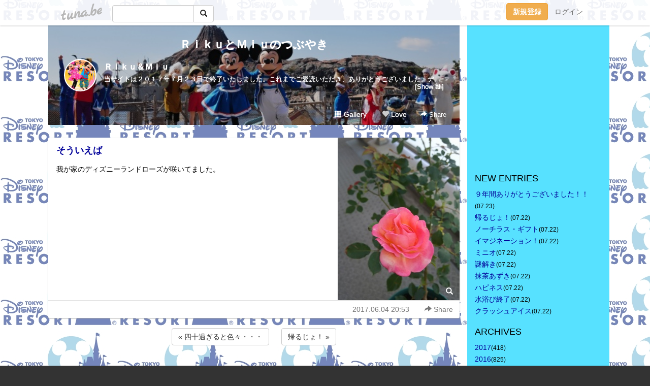

--- FILE ---
content_type: text/html;charset=Shift-JIS
request_url: https://disneydreams.tuna.be/21820450.html
body_size: 5808
content:
<!DOCTYPE html>
<html lang="ja">
<head>
<meta charset="Shift_JIS">
<meta http-equiv="Content-Type" content="text/html; charset=shift_jis">

<!-- #BeginLibraryItem "/Library/ga.lbi" -->
<!-- Google Tag Manager -->
<script>(function(w,d,s,l,i){w[l]=w[l]||[];w[l].push({'gtm.start':
new Date().getTime(),event:'gtm.js'});var f=d.getElementsByTagName(s)[0],
j=d.createElement(s),dl=l!='dataLayer'?'&l='+l:'';j.async=true;j.src=
'https://www.googletagmanager.com/gtm.js?id='+i+dl;f.parentNode.insertBefore(j,f);
})(window,document,'script','dataLayer','GTM-5QMBVM4');</script>
<!-- End Google Tag Manager -->
<!-- #EndLibraryItem -->

<title>そういえば | ＲｉｋｕとＭｉｕのつぶやき</title>
<meta name="description" content="我が家のディズニーランドローズが咲いてました。">
	<meta property="og:title" content="そういえば | ＲｉｋｕとＭｉｕのつぶやき">
	<meta property="og:site_name" content="ＲｉｋｕとＭｉｕのつぶやき">
	
	<!-- TwitterCards -->
				<meta name="twitter:card" content="summary_large_image">
			<meta name="twitter:title" content="そういえば | ＲｉｋｕとＭｉｕのつぶやき">
	<meta name="twitter:description" content="我が家のディズニーランドローズが咲いてました。">
	<meta name="twitter:image" content="https://tuna.be/p/76/262976/21820450_org.jpg">
	<!-- /TwitterCards -->
<meta name="thumbnail" content="https://tuna.be/p/76/262976/21820450_org.jpg">
<meta property="og:image" content="https://tuna.be/p/76/262976/21820450_org.jpg">
<meta property="og:description" content="我が家のディズニーランドローズが咲いてました。">
<meta property="fb:app_id" content="233212076792375">
<link rel="alternate" type="application/rss+xml" title="RSS" href="https://disneydreams.tuna.be/rss/disneydreams.xml">

<!-- vender -->
<script type="text/javascript" src="js/jquery/jquery.2.2.4.min.js"></script>
<link rel="stylesheet" href="css/bootstrap/css/bootstrap.min.css">
<!-- / vender -->

<style type="text/css">
body {
		background-color: #333333;
			background-image: url(/p/76/262976/tpl-bg-28774.jpg?17524);
			background-size: auto auto;
			background-repeat: repeat;
		}
body {
 color: #000000;
}
#profile {
		background-image:url(/p/76/262976/profile-bg.jpg?114058);
	}
#side {
 background-color: #57e1ff;
}
a, a:visited, a:active {
 color: #000099;
}
a:hover {
 color: #000099;
}
</style>

<!--<link href="//tuna.be/css/kickstart-icons.css" rel="stylesheet" type="text/css"> -->
<link href="tp/12.20160126.css?251104" rel="stylesheet" type="text/css">
<link href="css/icomoon/icomoon.css" rel="stylesheet" type="text/css">
<link href="css/tabShare.20150617.css" rel="stylesheet" type="text/css">
<style type="text/css">
#globalHeader2 {
	background-color: rgba(255, 255, 255, 0.9);
}
#globalHeader2 a.logo {
	color: #B6B6B6;
}
#globalHeader2 .btn-link {
	color: #727272;
}
</style>

<script src="//pagead2.googlesyndication.com/pagead/js/adsbygoogle.js"></script>
<script>
     (adsbygoogle = window.adsbygoogle || []).push({
          google_ad_client: "ca-pub-0815320066437312",
          enable_page_level_ads: true
     });
</script>

</head>
<body><!-- #BeginLibraryItem "/Library/globalHeader2.lbi" -->
<div id="globalHeader2">
	<div class="row">
		<div class="col-md-1"></div>
		<div class="col-md-10"> <a href="https://tuna.be/" class="logo mlr10 pull-left">tuna.be</a>
			<div id="appBadges" class="mlr10 pull-left hidden-xs" style="width:200px; margin-top:10px;">
							  <form action="/api/google_cse.php" method="get" id="cse-search-box" target="_blank">
				<div>
				  <div class="input-group">
					  <input type="text" name="q" class="form-control" placeholder="">
					  <span class="input-group-btn">
					  <button type="submit" name="sa" class="btn btn-default"><span class="glyphicon glyphicon-search"></span></button>
					  </span>
				  </div>
				</div>
			  </form>
			</div>
						<div class="pull-right loginBox hide"> <a href="javascript:void(0)" class="btn btn-pill photo small" data-login="1" data-me="myblogurl"><img data-me="profilePicture"></a><a href="javascript:void(0)" class="btn btn-link ellipsis" data-login="1" data-me="myblogurl"><span data-me="name"></span></a>
				<div class="mlr10" data-login="0"><a href="https://tuna.be/pc/reguser/" class="btn btn-warning"><strong class="tl">新規登録</strong></a><a href="https://tuna.be/pc/login.php" class="btn btn-link tl">ログイン</a></div>
				<div class="btn-group mlr10" data-login="1"> <a href="https://tuna.be/pc/admin.php?m=nd" class="btn btn-default btnFormPopup"><span class="glyphicon glyphicon-pencil"></span></a> <a href="https://tuna.be/loves/" class="btn btn-default"><span class="glyphicon glyphicon-heart btnLove"></span></a>
					<div class="btn-group"> <a href="javascript:;" class="btn btn-default dropdown-toggle" data-toggle="dropdown"><span class="glyphicon glyphicon-menu-hamburger"></span> <span class="caret"></span></a>
						<ul class="dropdown-menu pull-right">
							<li class="child"><a href="javascript:void(0)" data-me="myblogurl"><span class="glyphicon glyphicon-home"></span> <span class="tl">マイブログへ</span></a></li>
							<li class="child"><a href="https://tuna.be/pc/admin.php"><span class="glyphicon glyphicon-list"></span> <span class="tl">マイページ</span></a></li>
							<li class="child"><a href="https://tuna.be/pc/admin.php?m=md"><span class="glyphicon glyphicon-list-alt"></span> <span class="tl">記事の一覧</span></a></li>
							<li class="child"><a href="https://tuna.be/pc/admin.php?m=ee"><span class="glyphicon glyphicon-wrench"></span> <span class="tl">ブログ設定</span></a></li>
							<li class="child"><a href="https://tuna.be/pc/admin.php?m=account"><span class="glyphicon glyphicon-user"></span> <span class="tl">アカウント</span></a></li>
							<li><a href="https://tuna.be/pc/admin.php?m=logout" data-name="linkLogout"><span class="glyphicon glyphicon-off"></span> <span class="tl">ログアウト</span></a></li>
						</ul>
					</div>
				</div>
			</div>
		</div>
		<div class="col-md-1"></div>
	</div>
</div>
<!-- #EndLibraryItem --><div class="contentsWrapper">
	<div class="row">
		<div class="col-xs-9" id="contents">
			<header>
			<div id="profile">
				<div id="profileInner" class="break clearfix">
										<h1><a href="https://disneydreams.tuna.be/">ＲｉｋｕとＭｉｕのつぶやき</a></h1>
										<div class="mlr15">
												<div class="pull-left mr15">
							<a href="https://disneydreams.tuna.be/" class="btn btn-pill photo large" style="background-image: url(/p/76/262976/profile.jpg?49823);"></a>
						</div>
												<div class="userName"><a href="https://disneydreams.tuna.be/">Ｒｉｋｕ＆Ｍｉｕ</a></div>
												<div class="comment" data-box="profileComment">
							<div class="ellipsis">当サイトは２０１７年７月２３日で終了いたしました。これまでご愛読いただき、ありがとうございました。ディズニー大好き夫婦のＲｉｋｕ＆Ｍｉｕです。日々の他愛も無いことを呟きます。＜管理人＞Ｒｉｋｕ（夫）→妻の影響でディズニー好きになったにわかファンＭｉｕ（妻）→子供の頃から根っからのディズニー好きＤｉｓｎｅｙ　Ｄｒｅａｍｓhttp://waltdisneymagic.blog135.fc2.com/２０１２年３月までＲｉｋｕ＆Ｍｉｕが運営していたディズニーブログです。</div>
							<div class="text-right"><a href="#" data-btn="viewProfile">[Show all]</a></div>
							<div style="display:none;">当サイトは２０１７年７月２３日で終了いたしました。<br />
これまでご愛読いただき、ありがとうございました。<br />
<br />
ディズニー大好き夫婦のＲｉｋｕ＆Ｍｉｕです。<br />
日々の他愛も無いことを呟きます。<br />
<br />
＜管理人＞<br />
Ｒｉｋｕ（夫）<br />
→妻の影響でディズニー好きになったにわかファン<br />
<br />
Ｍｉｕ（妻）<br />
→子供の頃から根っからのディズニー好き<br />
<br />
Ｄｉｓｎｅｙ　Ｄｒｅａｍｓ<br />
<a href="http://waltdisneymagic.blog135.fc2.com/" rel="nofollow" target="_blank">http://waltdisneymagic.blog135.fc2.com/</a><br />
２０１２年３月までＲｉｋｕ＆Ｍｉｕが運営していたディズニーブログです。</div>
						</div>
											</div>
					<div class="headerMenu clearfix">
						<a href="gallery/" class="btn btn-link"><span class="glyphicon glyphicon-th"></span> Gallery</a>
						<a href="javascript:void(0)" class="btn btn-link btnLove off"><span class="glyphicon glyphicon-heart off"></span> Love</a>
						<div class="btn-group dropdown mlr10">
							<a href="javascript:;" data-toggle="dropdown" style="color:#fff;"><span class="glyphicon glyphicon-share-alt"></span> Share</a>
							<ul class="dropdown-menu pull-right icomoon">
								<li><a href="javascript:void(0)" id="shareTwitter" target="_blank"><span class="icon icon-twitter" style="color:#1da1f2;"></span> share on Twitter</a></li>
								<li><a href="javascript:void(0)" id="shareFacebook" target="_blank"><span class="icon icon-facebook" style="color:#3a5a9a;"></span> share on Facebook</a></li>
								<li><a href="javascript:void(0)" id="shareMail"><span class="glyphicon glyphicon-envelope"></span> share by E-mail</a></li>
															</ul>
						</div>
					</div>
				</div>
			</div>
			</header>
            			<div id="contentsInner">
												<article class="blog">
					<div class="clearfix">
												<div class="photo">
																														<img src="/p/76/262976/21820450.jpg" alt="そういえば">
																																					<p class="btnLoupe"><a href="/p/76/262976/21820450_org.jpg" class="btn btn-link" data-fancybox><span class="glyphicon glyphicon-search"></span></a> </p>
													</div>
																		<h4 class="title"><a href="./21820450.html">そういえば</a></h4>
												<div class="blog-message">我が家のディズニーランドローズが咲いてました。</div>
					</div>
					<div class="blog-footer clearfix">
						<span class="pull-left">
												</span>
						<div class="pull-right">
							<a href="21820450.html" class="btn btn-link"><time datetime="2017-06-04T20:53:49+09:00">2017.06.04 20:53</time></a>
																					<div class="btn-group dropdown btn btn-link">
								<a href="javascript:;" data-toggle="dropdown"><span class="glyphicon glyphicon-share-alt"></span> Share</a>
								<ul class="dropdown-menu pull-right icomoon">
									<li><a href="javascript:void(0)" id="shareTwitter" target="_blank"><span class="icon icon-twitter" style="color:#1da1f2;"></span> share on Twitter</a></li>
									<li><a href="javascript:void(0)" id="shareFacebook" target="_blank"><span class="icon icon-facebook" style="color:#3a5a9a;"></span> share on Facebook</a></li>
									<li><a href="javascript:void(0)" id="shareMail"><span class="glyphicon glyphicon-envelope"></span> share by E-mail</a></li>
								</ul>
							</div>
													</div>
					</div>
				</article>
								<div style="display: none;" data-template="blogEntry">
					<article class="blog">
						<div class="clearfix">
							<div class="photo pull-right text-right" data-tpl-def="thumb">
								<a data-tpl-href="link" data-tpl-def="photo"><img data-tpl-src="photo" data-tpl-alt="title"></a>
								<p class="btnLoupe" data-tpl-def="photo_org"><a data-tpl-href="photo_org" data-fancybox class="btn btn-link"><span class="glyphicon glyphicon-search"></span></a></p>
								<video width="320" controls data-tpl-def="movie"><source data-tpl-src="movie"></video>
							</div>
							<h4 class="title" data-tpl-def="title"><a data-tpl-href="link" data-tpl="title"></a></h4>
							<div class="blog-message" data-tpl="message"></div>
						</div>
						<div class="blog-footer clearfix">
							<span class="pull-left" data-tpl="tagLinks"></span>
							<div class="pull-right">
								<a class="btn btn-link" data-tpl-href="link" data-tpl="created_en"></a>
								<span data-tpl-custom="is_comment">
									<a class="btn btn-link" data-tpl-href="link"><span class="icon icon-bubble"></span> <span data-tpl-int="comment_count"></span></a></span></div>
						</div>
					</article>
				</div>
				<div style="display: none;" data-template="pagenation">
					<div class="text-center mt20">
						<a data-tpl-def="prev_page_url" data-tpl-href="prev_page_url" class="btn btn-default mlr10">&laquo; 前のページ</a>
						<a data-tpl-def="next_page_url" data-tpl-href="next_page_url" class="btn btn-default mlr10">次のページ &raquo;</a>
					</div>
				</div>
												<div class="text-center mt20">
										<a href="./21821308.html" class="btn btn-default mlr10">&laquo; 四十過ぎると色々・・・ </a>
															<a href="./21819462.html" class="btn btn-default mlr10"> 帰るじょ！ &raquo;</a>
									</div>
				<div class="ads landscape"><!-- tuna_blog_footer -->
<ins class="adsbygoogle"
     style="display:block"
     data-ad-client="ca-pub-0815320066437312"
     data-ad-slot="7716104040"
     data-ad-format="horizontal"></ins>
<script>
(adsbygoogle = window.adsbygoogle || []).push({});
</script></div>
																<section>
					<div id="relatedEntries" class="relatedEntries clearfix">
						<h2 class="page-header h4">Popular entries</h2>
						<div class="row row-narrow">
							<div class="col-xs-4" v-for="item in items">
								<div class="cardBox">
									<a href="{{ item.url }}">
										<div class="thumbBox" style="background-image:url({{ item.pictureUrl }});"></div>
										<div class="desc">
											<h5 class="title">{{ item.title }}</h5>
										</div>
									</a>
								</div>
							</div>
						</div>
					</div>
				</section>
								<div class="ads landscape"><!-- tuna_blog_footer -->
<ins class="adsbygoogle"
     style="display:block"
     data-ad-client="ca-pub-0815320066437312"
     data-ad-slot="7716104040"
     data-ad-format="horizontal"></ins>
<script>
(adsbygoogle = window.adsbygoogle || []).push({});
</script></div>
			</div>
		</div>
		<div class="col-xs-3" id="side">
			<div class="mt15"><!-- tuna02, side, 200x200 -->
<ins class="adsbygoogle"
     style="display:inline-block;width:250px;height:250px"
     data-ad-client="ca-pub-0815320066437312"
     data-ad-slot="4696170365"></ins>
<script>
(adsbygoogle = window.adsbygoogle || []).push({});
</script></div>
			<section class="mt20">
				<h2 class="h4">NEW ENTRIES</h2>
								<a href="https://disneydreams.tuna.be/21851062.html">９年間ありがとうございました！！</a><small>(07.23)</small><br>
								<a href="https://disneydreams.tuna.be/21850814.html">帰るじょ！</a><small>(07.22)</small><br>
								<a href="https://disneydreams.tuna.be/21850775.html">ノーチラス・ギフト</a><small>(07.22)</small><br>
								<a href="https://disneydreams.tuna.be/21850768.html">イマジネーション！</a><small>(07.22)</small><br>
								<a href="https://disneydreams.tuna.be/21850713.html">ミニオ</a><small>(07.22)</small><br>
								<a href="https://disneydreams.tuna.be/21850659.html">謎解き</a><small>(07.22)</small><br>
								<a href="https://disneydreams.tuna.be/21850652.html">抹茶あずき</a><small>(07.22)</small><br>
								<a href="https://disneydreams.tuna.be/21850643.html">ハピネス</a><small>(07.22)</small><br>
								<a href="https://disneydreams.tuna.be/21850575.html">水浴び終了</a><small>(07.22)</small><br>
								<a href="https://disneydreams.tuna.be/21850520.html">クラッシュアイス</a><small>(07.22)</small><br>
							</section>
									<section class="mt20">
				<h2 class="h4">ARCHIVES</h2>
				<ul id="archives">
										<li><a href="javascript:void(0)" class="y">2017</a><small>(418)</small>
						<ul style="display:none;">
														<li><a href="/?mon=2017/07">7月</a><small>(69)</small></li>
														<li><a href="/?mon=2017/06">6月</a><small>(62)</small></li>
														<li><a href="/?mon=2017/05">5月</a><small>(31)</small></li>
														<li><a href="/?mon=2017/04">4月</a><small>(56)</small></li>
														<li><a href="/?mon=2017/03">3月</a><small>(64)</small></li>
														<li><a href="/?mon=2017/02">2月</a><small>(38)</small></li>
														<li><a href="/?mon=2017/01">1月</a><small>(98)</small></li>
													</ul>
					</li>
										<li><a href="javascript:void(0)" class="y">2016</a><small>(825)</small>
						<ul style="display:none;">
														<li><a href="/?mon=2016/12">12月</a><small>(71)</small></li>
														<li><a href="/?mon=2016/11">11月</a><small>(34)</small></li>
														<li><a href="/?mon=2016/10">10月</a><small>(59)</small></li>
														<li><a href="/?mon=2016/09">9月</a><small>(67)</small></li>
														<li><a href="/?mon=2016/08">8月</a><small>(80)</small></li>
														<li><a href="/?mon=2016/07">7月</a><small>(83)</small></li>
														<li><a href="/?mon=2016/06">6月</a><small>(46)</small></li>
														<li><a href="/?mon=2016/05">5月</a><small>(79)</small></li>
														<li><a href="/?mon=2016/04">4月</a><small>(97)</small></li>
														<li><a href="/?mon=2016/03">3月</a><small>(55)</small></li>
														<li><a href="/?mon=2016/02">2月</a><small>(65)</small></li>
														<li><a href="/?mon=2016/01">1月</a><small>(89)</small></li>
													</ul>
					</li>
										<li><a href="javascript:void(0)" class="y">2015</a><small>(888)</small>
						<ul style="display:none;">
														<li><a href="/?mon=2015/12">12月</a><small>(72)</small></li>
														<li><a href="/?mon=2015/11">11月</a><small>(88)</small></li>
														<li><a href="/?mon=2015/10">10月</a><small>(60)</small></li>
														<li><a href="/?mon=2015/09">9月</a><small>(94)</small></li>
														<li><a href="/?mon=2015/08">8月</a><small>(66)</small></li>
														<li><a href="/?mon=2015/07">7月</a><small>(49)</small></li>
														<li><a href="/?mon=2015/06">6月</a><small>(47)</small></li>
														<li><a href="/?mon=2015/05">5月</a><small>(72)</small></li>
														<li><a href="/?mon=2015/04">4月</a><small>(81)</small></li>
														<li><a href="/?mon=2015/03">3月</a><small>(76)</small></li>
														<li><a href="/?mon=2015/02">2月</a><small>(55)</small></li>
														<li><a href="/?mon=2015/01">1月</a><small>(128)</small></li>
													</ul>
					</li>
										<li><a href="javascript:void(0)" class="y">2014</a><small>(1221)</small>
						<ul style="display:none;">
														<li><a href="/?mon=2014/12">12月</a><small>(91)</small></li>
														<li><a href="/?mon=2014/11">11月</a><small>(107)</small></li>
														<li><a href="/?mon=2014/10">10月</a><small>(101)</small></li>
														<li><a href="/?mon=2014/09">9月</a><small>(98)</small></li>
														<li><a href="/?mon=2014/08">8月</a><small>(108)</small></li>
														<li><a href="/?mon=2014/07">7月</a><small>(119)</small></li>
														<li><a href="/?mon=2014/06">6月</a><small>(105)</small></li>
														<li><a href="/?mon=2014/05">5月</a><small>(106)</small></li>
														<li><a href="/?mon=2014/04">4月</a><small>(108)</small></li>
														<li><a href="/?mon=2014/03">3月</a><small>(99)</small></li>
														<li><a href="/?mon=2014/02">2月</a><small>(95)</small></li>
														<li><a href="/?mon=2014/01">1月</a><small>(84)</small></li>
													</ul>
					</li>
										<li><a href="javascript:void(0)" class="y">2013</a><small>(994)</small>
						<ul style="display:none;">
														<li><a href="/?mon=2013/12">12月</a><small>(81)</small></li>
														<li><a href="/?mon=2013/11">11月</a><small>(92)</small></li>
														<li><a href="/?mon=2013/10">10月</a><small>(78)</small></li>
														<li><a href="/?mon=2013/09">9月</a><small>(73)</small></li>
														<li><a href="/?mon=2013/08">8月</a><small>(78)</small></li>
														<li><a href="/?mon=2013/07">7月</a><small>(72)</small></li>
														<li><a href="/?mon=2013/06">6月</a><small>(65)</small></li>
														<li><a href="/?mon=2013/05">5月</a><small>(90)</small></li>
														<li><a href="/?mon=2013/04">4月</a><small>(87)</small></li>
														<li><a href="/?mon=2013/03">3月</a><small>(86)</small></li>
														<li><a href="/?mon=2013/02">2月</a><small>(95)</small></li>
														<li><a href="/?mon=2013/01">1月</a><small>(97)</small></li>
													</ul>
					</li>
										<li><a href="javascript:void(0)" class="y">2012</a><small>(1022)</small>
						<ul style="display:none;">
														<li><a href="/?mon=2012/12">12月</a><small>(102)</small></li>
														<li><a href="/?mon=2012/11">11月</a><small>(110)</small></li>
														<li><a href="/?mon=2012/10">10月</a><small>(93)</small></li>
														<li><a href="/?mon=2012/09">9月</a><small>(122)</small></li>
														<li><a href="/?mon=2012/08">8月</a><small>(119)</small></li>
														<li><a href="/?mon=2012/07">7月</a><small>(115)</small></li>
														<li><a href="/?mon=2012/06">6月</a><small>(88)</small></li>
														<li><a href="/?mon=2012/05">5月</a><small>(92)</small></li>
														<li><a href="/?mon=2012/04">4月</a><small>(99)</small></li>
														<li><a href="/?mon=2012/03">3月</a><small>(81)</small></li>
														<li><a href="/?mon=2012/02">2月</a><small>(1)</small></li>
													</ul>
					</li>
									</ul>
			</section>
						<section class="mt20">
				<h2 class="h4">LINKS</h2>
				<div id="links">
					<ul>
												<li>
							<div class="links-groupname">ディズニー</div>
							<ul>
																<li class="links-title"> <a href="http://waltdisneymagic.blog135.fc2.com/" target="_blank" rel="nofollow">Ｄｉｓｎｅｙ　Ｄｒｅａｍｓ</a> </li>
																<li class="links-lead">Ｒｉｋｕ＆Ｍｉｕが運営していたディズニーブログです。<br />
２０１２年３月１９日で終了しました。</li>
																							</ul>
						</li>
											</ul>
				</div>
			</section>
						<section>
				<h2 class="h4">RSS</h2>
				<a href="./rss/disneydreams.rdf"><span class="icon icon-rss"></span> RSS</a><br>
								&emsp;
			</section>
		</div>
	</div>
</div>

<!-- vender -->
<link rel="stylesheet" type="text/css" href="//fonts.googleapis.com/css?family=Marck+Script">
<script type="text/javascript" src="css/bootstrap/js/bootstrap.min.js"></script>
<link href="//tuna.be/js/fancybox2/jquery.fancybox.css" rel="stylesheet" type="text/css">
<script type="text/javascript" src="//tuna.be/js/fancybox2/jquery.fancybox.pack.js"></script>
<!-- / vender -->

<script type="text/javascript">
var id = "262976";
</script>
<script type="text/javascript" src="//cdnjs.cloudflare.com/ajax/libs/vue/1.0.15/vue.min.js"></script>
<script type="text/javascript" src="//tuna.be/js/blog_common.20181108.js?20251224"></script>
<!--<script type="text/javascript" src="//tuna.be/js/translate.js?20150202"></script>--><!-- #BeginLibraryItem "/Library/footer.lbi" -->
<footer>
<div id="footer">
	<div class="container">
		<div class="row">
			<div class="logoWrapper"><a href="https://tuna.be/" class="logo">tuna.be</a></div>
		</div>
		
		<div class="row text-left hidden-xs" style="margin-bottom:15px;">
			<div class="col-sm-3">
				<a href="https://tuna.be/">つなビィトップ</a>
			</div>
			<div class="col-sm-3">
				<a href="https://tuna.be/newentry/" class="tl">新着エントリ一覧</a>
			</div>
			<div class="col-sm-3">
				<a href="https://tuna.be/popular/" class="tl">人気のブログ</a>
			</div>
			<div class="col-sm-3">
				<a href="https://tuna.be/pc/admin.php" class="tl">マイページログイン</a>
			</div>
		</div>
		<div class="row text-left hidden-xs">
			<div class="col-sm-3">
				<a href="https://support.tuna.be/284432.html" target="_blank" class="tl">良くある質問と答え</a>
			</div>
			<div class="col-sm-3">
				<a href="https://i-section.net/privacy.html" target="_blank" class="tl">プライバシーポリシー</a> / <a href="https://tuna.be/pc/agreement.html" class="tl">利用規約</a>
			</div>
			<div class="col-sm-3">
				<a href="https://i-section.net/inquiry/?c=4" target="_blank" class="tl">お問い合わせ</a>
			</div>
			<div class="col-sm-3">
				<a href="https://i-section.net/" target="_blank" class="tl">開発・運営</a>
			</div>
		</div>
		
		<div class="list-group text-left visible-xs">
			<a href="https://tuna.be/" class="list-group-item">つなビィトップ</a>
			<a href="https://tuna.be/newentry/" class="list-group-item tl">新着エントリ一覧</a>
			<a href="https://tuna.be/popular/" class="list-group-item tl">人気のブログ</a>
			<a href="https://tuna.be/pc/admin.php" class="list-group-item tl">マイページログイン</a>
		</div>
		
		<div class="visible-xs">
			<form action="/api/google_cse.php" method="get" target="_blank">
				<div class="input-group">
					<input type="search" name="q" class="form-control" placeholder="つなビィ内検索">
					<span class="input-group-btn">
						<button class="btn btn-default" type="submit"><span class="glyphicon glyphicon-search"></span></button>
					</span>
				</div>
			</form>
		</div>
		
		<div class="visible-xs mt20">
			<a href="https://support.tuna.be/284432.html" target="_blank" class="tl">良くある質問と答え</a> /
			<a href="https://i-section.net/privacy.html" target="_blank" class="tl">プライバシーポリシー</a> /
			<a href="https://tuna.be/pc/agreement.html" class="tl">利用規約</a> /
			<a href="https://i-section.net/inquiry/?c=4" target="_blank" class="tl">お問い合わせ</a> /
			<a href="https://i-section.net/" target="_blank" class="tl">開発・運営</a>
		</div>
	</div>
	<div class="footer-global">
		<p class="hidden-xs"><a href="https://i-section.net/software/shukusen/" target="_blank">複数画像をまとめて縮小するなら「縮小専用。」</a></p>
		<div class="copyright text-center small">&copy;2004- <a href="https://tuna.be/">tuna.be</a> All rights reserved.</div>
	</div>
</div>
</footer><!-- #EndLibraryItem --></body>
</html>
<!-- st:0.9882071018219 -->

--- FILE ---
content_type: text/html; charset=utf-8
request_url: https://www.google.com/recaptcha/api2/aframe
body_size: 267
content:
<!DOCTYPE HTML><html><head><meta http-equiv="content-type" content="text/html; charset=UTF-8"></head><body><script nonce="EH5GZ3FHockkol5kapjATg">/** Anti-fraud and anti-abuse applications only. See google.com/recaptcha */ try{var clients={'sodar':'https://pagead2.googlesyndication.com/pagead/sodar?'};window.addEventListener("message",function(a){try{if(a.source===window.parent){var b=JSON.parse(a.data);var c=clients[b['id']];if(c){var d=document.createElement('img');d.src=c+b['params']+'&rc='+(localStorage.getItem("rc::a")?sessionStorage.getItem("rc::b"):"");window.document.body.appendChild(d);sessionStorage.setItem("rc::e",parseInt(sessionStorage.getItem("rc::e")||0)+1);localStorage.setItem("rc::h",'1769144037135');}}}catch(b){}});window.parent.postMessage("_grecaptcha_ready", "*");}catch(b){}</script></body></html>